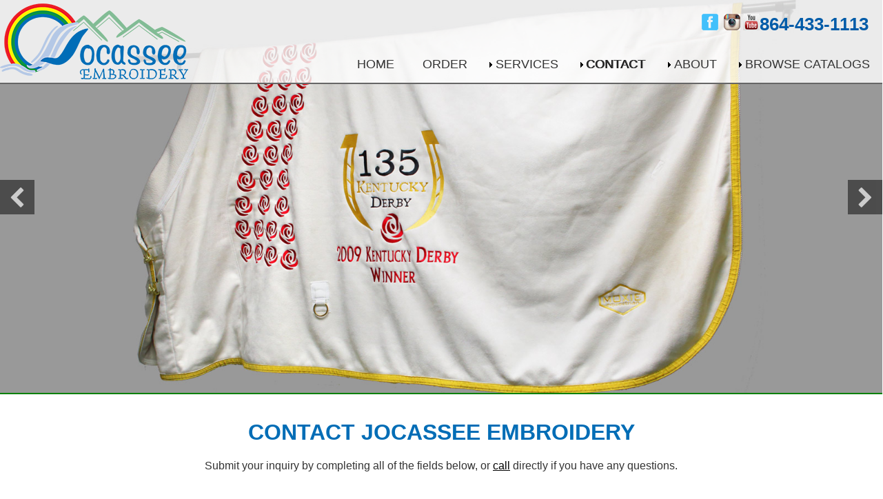

--- FILE ---
content_type: text/html; charset=UTF-8
request_url: https://jocasseeembroidery.com/contact-jocassee-embroidery.php
body_size: 4445
content:
<!DOCTYPE html PUBLIC "-//W3C//DTD XHTML 1.0 Transitional//EN" "http://www.w3.org/TR/xhtml1/DTD/xhtml1-transitional.dtd">
<html xmlns="http://www.w3.org/1999/xhtml">
<head>
<title>Contact Jocassee Embroidery Custom Corporate Apparel and Promotions</title>
<meta name="description" content="Thousands of apparel styles and accessories from which to choose. These items include all of the top name brands like OuterBanks, Hanes, Lee, Cross Creek, Augusta, and many more" />
<meta http-equiv="Content-Type" content="text/html; charset=utf-8" />
<meta name="viewport" content="width=device-width, initial-scale=1.0"/>
<link href="jd.css" rel="stylesheet" type="text/css" media="screen" />
<link rel="canonical" href="https://jocasseeembroidery.com/contact-jocassee-embroidery.php" />
<link href='https://netdna.bootstrapcdn.com/font-awesome/4.5.0/css/font-awesome.css' rel='stylesheet' type='text/css' /> 
    <link rel="stylesheet" href="css/fws2.css" media="all" /> <!-- Slider base styelsheet -->
    <script src="https://ajax.googleapis.com/ajax/libs/jquery/2.1.3/jquery.min.js"></script> <!-- fws2.js Requires at least jQuery 1.7.2 --> 
    <script src="js/jquery.mobile.custom.min.js" type="text/javascript"></script> <!-- Optional, needed for mobile devices swipe -->
    <script src="js/imagesloaded.js" type="text/javascript"></script> <!-- Optional, needed for some older browsers like IE8. If your site does not support old browsers you can safely remove this script -->
    <script src="js/fws2.js" type="text/javascript"></script> <!-- The slider javascript. Always load last -->
 <script type="text/javascript" src="js/te-photos.js"> </script>
 
<link href="p7pm3/p7PM3-13.css" rel="stylesheet" type="text/css" media="all" />
<script type="text/javascript" src="p7pm3/p7PM3scripts.js"></script>
<meta name="msvalidate.01" content="6B690276A5FF552F05D95161F5282789" />
<!-- Google tag (gtag.js) -->
<script async src="https://www.googletagmanager.com/gtag/js?id=G-DTX9TR3205"></script>
<script>
  window.dataLayer = window.dataLayer || [];
  function gtag(){dataLayer.push(arguments);}
  gtag('js', new Date());

  gtag('config', 'G-DTX9TR3205');
</script>
</head>
<body>
<div id="wrapper">
  <div id="banner">
       <div id="top-right"><a href="https://www.facebook.com/JocasseeEmbroideryLLC" target="_blank"><img src="images/facebook-lt-blue.png" alt="Like Jocassee Embroidery on Facebook" hspace="4" /></a><a href="https://www.instagram.com/jocassee_embroidery/" target="_blank"><img src="images/instagram.jpg" alt="Follow Jocassee Embroidery on Instagram" hspace="4" /></a><a href="https://www.youtube.com/channel/UCgayHaEhUlxx9kb7t7vldEQ" target="_blank"><img src="images/youtube1.jpg" width="24" height="24" alt="Jocassee Embroidery on YouTube" /></a><a href="tel:1+864-433-1113">864-433-1113</a></div>
     <a href="index.php"><img src="images/Best-Embroidery-Shop-for-Promotional-Items-Jocasse-Embroidery-South-Carolina.png" alt="Top-Rated, largest embroiderers in the southeast - Jocassee Embroidery" id="logo" /></a>
	
	
	
    <div id="p7PM3_1" class="p7PM3-13 p7PM3 p7PM3noscript horiz responsive menu-right auto-subs sub-left">
  <div id="p7PM3tb_1" class="pmm3-toolbar closed"><a href="#" title="Hide/Show Menu">=</a></div>
  <ul class="closed">
    <li><a href="index.php">HOME</a></li>
    <li><a href="how-to-order.php">ORDER</a></li>
	
    <li><a href="embroidery-services.php">SERVICES</a>
	   <ul>
	     <li><a href="corporate-embroidery.php">Corporate Services</a></li>
	     <li><a href="contract-embroidery-services.php">Contract Services</a></li>
	   <li><a href="embroidery-digitizing-services.php">Digitizing</a></li>
	   <li><a href="promotional-products-spartanburg-sc.php" title="Quick and easy promotional item online">Promotional Items</a></li>
	   </ul>
  </li>
 
  
  <li><a href="contact-jocassee-embroidery.php">CONTACT</a>
     <ul>
          <li><a href="contact-jocassee-embroidery.php">Contact Information</a></li>
		  <li><a href="jocassee-embroidery-directions.php">Find Us</a></li>
		  </ul>
		  </li>
    <li><a href="about-jocassee-embroidery.php">ABOUT</a>
	   <ul>
	    <li><a href="about-jocassee-embroidery.php">Company Info</a></li>
		<li><a href="jocassee-embroidery-references.php">Testimonials</a></li>
		<li><a href="corporate-fact-sheet-jocassee-embroidery.php" title="FAQs for Jocassee Embroidery">Fact Sheet</a></li>
		
		</ul>
	</li>
	<li><a href="#">BROWSE CATALOGS</a>
    <ul>
      
		     <li><a href="shop-catalog-1.php">Catalog 1</a></li>
		     <li><a href="shop-catalog2.php">Catalog 2</a></li> 
			 <li><a href="promotional-products-spartanburg-sc.php" title="Quick and easy promotional item online">Promotional Items</a></li>
		  </ul></li>
   </ul>  
<script type="text/javascript">P7_PM3op('p7PM3_1',1,8,-5,-5,0,1,0,1,0,1,1,1,0,900,1,0,0)</script>
</div>  </div>
  <!--end banner-->

<div class="tep"> </div>

<div id="homeProducts">
<div id="homeAboutcopy"><h1 class="notop"><br /> 
Contact Jocassee Embroidery</h1>

      Submit your inquiry by completing all of the fields below, or <a href="tel:+1864-433-1113">call</a>  directly if you have any questions.
    
<!--<form action="A34DF418C28F469B8BB19BA1419B1F07.asp" method="post" name="cu1_form" id="cu1_form"  onsubmit="return validateCU(this);" >
Your name<br />

    <input type="text" size="27" name="contact"><br />
Company name<br />

    <input type="text" size="27" name="company"><br />
<br />
Address<br />
<input type="text" size="27" name="add1"><br />
Address Line 2<br />
<input type="text" size="27" name="add2"><br />
City<br />
<input type="text" size="27" name="city"><br />
State<br />

   
	    <select name="state" size="1" >
			<option value="">[Select One]</option>
			<option value="notUS" >Outside US</option>
		  	<option value="AK" >AK</option>
		  	<option value="AL" >AL</option>
		  	<option value="AR" >AR</option>
		  	<option value="AZ" >AZ</option>
			<option value="CA" >CA</option>
			<option value="CO" >CO</option>
			<option value="CT" >CT</option>
			<option value="DC" >DC</option>
			<option value="DE" >DE</option>
			<option value="FL" >FL</option>
			<option value="GA" >GA</option>
			<option value="HI" >HI</option>
			<option value="IA" >IA</option>
			<option value="ID" >ID</option>
			<option value="IL" >IL</option>
			<option value="IN" >IN</option>
			<option value="KS" >KS</option>
			<option value="KY" >KY</option>
			<option value="LA" >LA</option>
			<option value="MA" >MA</option>
			<option value="MD" >MD</option>
			<option value="ME" >ME</option>
			<option value="MI" >MI</option>
			<option value="MN" >MN</option>
			<option value="MO" >MO</option>
			<option value="MS" >MS</option>
			<option value="MT" >MT</option>
			<option value="NC" >NC</option>
			<option value="ND" >ND</option>
			<option value="NE" >NE</option>
			<option value="NH" >NH</option>
			<option value="NJ" >NJ</option>
			<option value="NM" >NM</option>
			<option value="NV" >NV</option>
			<option value="NY" >NY</option>
			<option value="OH" >OH</option>
			<option value="OK" >OK</option>
			<option value="OR" >OR</option>
			<option value="PA" >PA</option>
				<option value="RI" >RI</option>
			<option value="SC" >SC</option>
			<option value="SD" >SD</option>
			<option value="TN" >TN</option>
			<option value="TX" >TX</option>
			<option value="UT" >UT</option>
			<option value="VA" >VA</option>
			<option value="VT" >VT</option>
			<option value="WA" >WA</option>
			<option value="WI" >WI</option>
			<option value="WV" >WV</option>
			<option value="WY" >WY</option>			
		</select>
		   
 <br />
Zip Code<br />
<input type="text" size="27" name="zip"><br />
Country<br />

    <input type="text" size="27" name="country"><br />

  Phone<br />
<input type="text" size="27" name="phone"><br />
Fax<br />
<input type="text" size="27" name="fax"><br />
Your Email Address<br />
<input type="text" size="27" name="email"><br />
I am interested in...<br />


	                      <input type="checkbox" value="Corporate Casual Wear" name="interest" id="interest1">
					 
							<LABEL FOR="interest1">Corporate Casual Wear</LABEL><br />                 
                           <input type="checkbox" value="Hats And Caps" name="interest" id="interest2">
					
							<LABEL FOR="interest2">Hats And Caps</LABEL>
                    <br />

	                      <input type="checkbox" value="Tee Shirts" name="interest" id="interest3">
					 
							<LABEL FOR="interest3">Tee Shirts</LABEL><br />

                     
	                      <input type="checkbox" value="Fleece/Sweatshirts" name="interest" id="interest4">
					  
							<LABEL FOR="interest4">Fleece/Sweatshirts</LABEL><br />

                   
 
	                      <input type="checkbox" value="Jackets/Coats" name="interest" id="interest5">
					  
							<LABEL FOR="interest5">Jackets/Coats</LABEL>
                 
		
        	<br />

	                      <input type="checkbox" value="Bags & Backpacks" name="interest" id="interest6">
					 
							<LABEL FOR="interest6">Bags & Backpacks</LABEL>
                   <br />
             
	                      <input type="checkbox" value="Towels, Robes, Aprons" name="interest" id="interest7">
					  
							<LABEL FOR="interest7">Towels, Robes, Aprons</LABEL><br />

                     
	                      <input type="checkbox" value="Promotional Products (Non-Apparel Items)" name="interest" id="interest8">
					 
							<LABEL FOR="interest8">Promotional Products (Non-Apparel Items)</LABEL>
        <br />
How did you hear about us?<br />

    	<select name="other">
    		
			    		<option>Word Of Mouth</option>
	    	
			    		<option>Call From Employee</option>
	    	
			    		<option>E-Mail Newsletter</option>
	    	
			    		<option>Search Engine</option>
	    	
			    		<option>Mailer</option>
	    	
			    		<option>Advertisement</option>
	    	
			    		<option>Other</option>
	    	
    	</select>
  <br />
If 'Other' selected enter source:<br />
<input type="text" size="27" name="otherans"><br />
Enter Your Comments<br />

    <textarea rows="4" cols="20" name="comments"></textarea><br />



		&nbsp;<input type="submit" value="Send" name="B1">
    
		<input type="reset" value="Clear" name="B1">
   
</form>-->
<script type="text/javascript" src="https://form.jotform.com/jsform/61746730048154"></script>
 </div><!--end home products-->  <br />
   <div class="ltblu">&nbsp;</div>    <div class="homebox3">
  <h2> <a href="shop-catalog-1.php"><span class="btn">EMBROIDERY PRODUCTS CATALOG 1</span><br /><img src="images/T4slide5.jpg" alt="" class="mobileG" /></a></h2></div> 
<div class="homebox3">
  <h2> <a href="shop-catalog2.php"><span class="btn">EMBROIDERY PRODUCTS CATALOG 2</span><br /><img src="images/product-catalog-for-embroidery-jocassee-spartanburg.jpg" alt=""  class="mobileG" /></a></h2></div>
  <div class="homebox3">
  <h2> <a href="promotional-products-spartanburg-sc.php"><span class="btn">PROMOTIONAL PRODUCTS CATALOG 2</span><br /><img src="images/promotional-items-product-catalog-for-embroidery-jocassee-spartanburg.jpg" alt=""  class="mobileG" /></a></h2></div>
</div><!--end home products-->  <br />

  <br clear="all" /><br />
  
<div id="home4boxes">
<!--<div id="bottom-3boxes-int">-->
<div class="homebox4"><br />
  <strong><br />
  Jocassee Embroidery</strong><br />
311 Tucapau Road<br /> 
Duncan, SC 29334<br />
<br />
 PH: 864-433-1113<br />
 FX: 864-433-1204<br />
 <a href="mailto:julie@jocasseedesigns.com">Email Us</a><br />
 <br />
 <strong>Office Hours  </strong><br /> 
  8:00AM - 5:00PM EST  M-F<br />
<br />
</div>
<div class="homebox4"><br />
<br />
<iframe src="https://www.google.com/maps/embed?pb=!1m18!1m12!1m3!1d26178.91375000275!2d-82.11693446312827!3d34.89730828038445!2m3!1f0!2f0!3f0!3m2!1i1024!2i768!4f13.1!3m3!1m2!1s0x885783bc0b0a48f3%3A0x81921e55564930f3!2s311+Tucapau+Rd%2C+Duncan%2C+SC+29334!5e0!3m2!1sen!2sus!4v1466530219488" width="80%" height="auto" frameborder="0" style="border:0"></iframe><br />
  <!-- Go to www.addthis.com/dashboard to customize your tools -->
Share Jocassee Embroidery on...<br /><script type="text/javascript" src="//s7.addthis.com/js/300/addthis_widget.js#pubid=ra-5823863d4bf6a551"></script>

<div class="addthis_inline_share_toolbox"></div>

</div>
<div class="homebox4"><p><a href="index.php">home</a><br />
        <a href="about-jocassee-embroidery.php">company info</a><br />
        <a href="jocassee-embroidery-references.php">testimonials</a><br />
        <a href="corporate-fact-sheet-jocassee-embroidery.php">corporate fact sheet</a><br />
        <a href="embroidery-services.php">services</a><br />
        <a href="corporate-embroidery.php">corporate services</a><br />
        <a href="contract-embroidery-services.php">contract services</a><br />
        <a href="contact-jocassee-embroidery.php">contact us</a><br />
        <a href="jocassee-embroidery-directions.php">find us</a><br />
        <a href="shop-catalog-1.php">catalog 1</a><br />
        <a href="shop-catalog2.php">catalog 2</a><br />
        <a href="how-to-order.php">how to order</a><br />
		<a href="promotional-products-spartanburg-sc.php">promotional items</a></p><br />
        <br /><br />
</div>
<div class="homebox4"> <br />
  <strong>Items we carry: </strong><br />
 Bags &middot;
Chef Wear &middot;
Fleece - Crewnecks &middot;
Fleece - Full/Quarter-Zip &middot;
Fleece - Hooded &middot;
Pants &middot;
Headwear &middot;
Infants/Toddlers &middot;
Other Accessories &middot;
Outerwear &middot;
Shorts &middot;
Sport Shirts &middot;
Sweaters/Cardigans &middot;
T-Shirts &middot;
Tanks/Sleeveless &middot;
Towels &middot;
Underwear/Robes/Sleep &middot;
Woven Shirts<br />
<br />
Sample brands:<br />
Adidas &middot; Jerzees &middot; Fruit of the Loom &middot; Hanes &middot; Devon and Jones &middot; Comfort Colors  &middot; Yupoong Caps, and more.</div>
<!--</div>end int--><br clear="all" /></div><!--end bottom boxes-->
<div id="footer">Copyright &copy; Jocassee Embroidery. All Rights Reserved.</div>
</div><!--end wrap-->
</body>
</html>


--- FILE ---
content_type: text/css
request_url: https://jocasseeembroidery.com/jd.css
body_size: 2844
content:
@charset "utf-8";
/* CSS Document */

/*common settings*/
body {
margin: 0px auto;
font-size: 1em;
/*font-family: 'Montserrat', sans-serif;*/
font-family: "Segoe UI", Roboto, "Helvetica Neue", "Noto Sans", "Liberation Sans", Arial, sans-serif;
text-align:center;
background-color:#fff;
color: #333;
}
a, a:link, a:visited {
color:#000;
 }
a:hover {
color: #02426E;}

p {text-align:left;
  }
div {text-align:center;
 }
h1, h2 {/*font-size: 130%;*/
	color:#016DB6;
	text-transform:uppercase;
 }
h3 {margin-top: 0px;
	color:#016DB6;
}
img {border: none;
}
.clr {
	clear:both;
}
.center {text-align:center;}
.left {text-align:left;}
.right {text-align:right;}
.nobottom {
margin-bottom:0px;
}
.notop {
margin-top:0px;
}
.all-caps {
text-transform:uppercase;
}
.smaller {
font-size: 80%;
}
.larger {
font-size: 120%;
}
/*.mobileG {
width: 90%;
} */

.lgblue {

}
.btn{
background-color: #82BC96; /* Green */
  border: none;
  color: white;
  padding: 15px 32px;
  text-align: center;
  text-decoration: none;
  display: inline-block;
  font-size: 16px;
}
/* Style the buttons that are used to open and close the accordion panel */
.accordion {
  background-color: #eee;
  color: #444;
  cursor: pointer;
  padding: 18px;
  width: 100%;
  text-align: left;
  border: none;
  outline: none;
  transition: 0.4s;
}

/* Add a background color to the button if it is clicked on (add the .active class with JS), and when you move the mouse over it (hover) */
.active, .accordion:hover {
  background-color: #ccc;
}

/* Style the accordion panel. Note: hidden by default */
.panel {
  padding: 0 18px;
  background-color: white;
  display: none;
  overflow: hidden;
}
.panel ul li{
	text-align:left;
}
/*accordion*/

/*top settings*/
#banner {
width:100%;
height:auto; 
margin-top:0px;
min-height: 120px;
z-index:10000000;
position:fixed;
background-color: rgba(255,255,255,.8);
clear:both;
border-bottom:2px solid #666;
}
#logo {
     float:left; 
     height:auto;
	 width:auto;
	
	} 
#top-right {
font-weight:bold;
color: #005BA8;
font-size: 160%;
float:right;
margin-right:20px;
padding-top: 20px;
}
#top-right a {
text-decoration:none;
color: #005BA8;}

/*home products section*/
#homeProducts {
background-color: #fff;
width: 100%;
margin:auto;
text-align:center;
}
.callout {
	border: 2px solid #B5C8E6;
	background-color: #B5C8E6;
	
	font-size: 110%;
	border-radius: 10px;
	padding: 10px;
}
.callout2 {
margin:auto;
text-align:center;
max-width:1200px;
padding:20px;
}
.callout2 h2 {
	text-transform: none;
}
#home2boxes {
margin:auto;
text-align:center;
max-width:100%;
min-height: 600px;
}

.homebox2 {
float:left;
width: 48%;
/*max-width: 300px;*/
padding-left: 4px;
padding-right: 4px;
text-align:center;
}
.homebox2 p,
.homebox2 h2{
	padding-left: 15px;

	font-size: 120%;
}
.homebox2 img {
padding-left: 10px;
padding-right: 10px;
width: 100%;
height: auto;
}
.homebox2 h3 {
font-weight: normal;
color: #fff;

margin-top: 0px;
line-height: 2em;
text-align:center;
font-size: 90%;
}
.homebox2 a, .homebox2 a:link, .homebox2 a:visited {
color: #fff;
text-decoration:none;
}
.homebox2 a:hover {
text-decoration:underline;
}
.homebox5 {
float:left;
width: 19%;
padding-left: 4px;
padding-right: 4px;
text-align:center;
}
.homebox5 a, .homebox5 a:link, .homebox5 a:visited {
color: #333;
text-decoration:none;
}
#home22boxes {
margin:auto;
text-align:center;
max-width:1200px;
min-height: 400px;
}

.homebox22 {
float:left;
width: 48%;
/*max-width: 300px;*/
padding-left: 4px;
padding-right: 4px;
text-align:center;
}

.homebox22 img {
padding-left: 4px;
padding-right: 4px;
}
.homebox22 h3 {
font-weight: normal;
color: #005BA8;

margin-top: 0px;
line-height: 2em;
text-align:center;

}
.homebox22 p {
color: #333;

padding-right: 20px;
padding-left:20px;

}
.homebox22 a, .homebox22 a:link, .homebox22 a:visited {
color: #666;
text-decoration:none;
}
.homebox22 a:hover {
text-decoration:underline;
}
#home3boxes {
margin:auto;
text-align:center;
max-width:100%;
min-height: 424px;
background-color: #dfdfdf;
}

.homebox3 {
float:left;
width: 32%;
padding-left: 4px;
padding-right: 4px;
text-align:center;
color:#ffffff;
font-size: 90%;
}
#home4boxes {
margin:auto;
text-align:center;
max-width:100%;
min-height: 200px;
background-color: #333;}

.homebox4 {
float:left;
width: 23.8%;
/*max-width: 300px;*/
padding-left: 4px;
padding-right: 4px;
text-align:center;
color:#ffffff;
font-size: 90%;
}
.homebox4 p{
padding-left: 100px;
}
.homebox4 img {
padding-left: 4px;
padding-right: 4px;
}
.homebox4 h3 {
font-weight: normal;
color: #fff;

margin-top: 0px;
line-height: 2em;
text-align:center;
font-size: 90%;
}
.homebox4 a, .homebox4 a:link, .homebox4 a:visited {
color: #fff;
text-decoration:none;
}
.homebox4 a:hover {
text-decoration:underline;
}
/*about section*/
#homeAbout {
background-color: #f28d1e;
width:100%;
min-height: 240px;}

#homeAboutcopy {

width:70%;
color:#333;
text-align:center;
margin:auto;
}
.content {
width: 80%;
text-align:center;
margin:auto;
}
/*responsive iframe*/

.iframe-back {
background-color:#f1f1f2;
width: 100%;
margin:auto;
text-align:center;}

.storeiframe{
display:block;
    width:90%;   
    min-height:650px; 
    border:none;
    margin:0px auto;
	padding-top:150px;}

.storeiframe2{
    display:block;
    width:90%;   
    min-height:1300px; 
    border:none;
    margin:0px auto;
	padding-top:150px;}
#bottom-3boxes {
background-color: #333;
width: 100%;
margin:auto;
text-align:center;
color: #fff;
min-height: 180px;
}
#bottom-3boxes-int{
width: 80%;
margin:auto;
text-align:center;
}


.box3 {
float:left;
width: 33.3%;
font-size: 90%;

}
.box3 p {
margin-left: 20%;
margin-bottom:0px;
}
.box3 h3 {

color: #333;
}
.box3 a, .box3 a:link, .box3 a:visited {
color: #fff;
}

.marketsG {
float:left;
width: 50%;
text-align:right;
}
#marketGraphic {
float:right;
width:auto;
}
/*blog feed*/
#blogArea {
background-color:#dcdddf;
min-height: 426px;
width:100%;}
#blogAreaContent {
width:85%;
margin:auto;
text-align:center;}

.blogCopybox {
float:left;
width: 24%;
min-width: 24%;

padding-top: 15px;
}
.blogCopybox50 {
float:left;
width: 50%;
min-width: 50%;
padding-top: 15px;
}
.blogCopyrt {
float:left;
padding-left: 20px;
width: 48%;
font-size: 80%;
}
/*footer section*/
#footer-wrap {

width: 100%;
min-height: 330px;
}
#footer {
width: 100%;
text-align:center;
height: auto;
margin:auto;
color: #333;
background-color: #fff;
font-size: 80%;
}
#footerNav {
text-align:left;
}
#footerNav a, #footerNav a:link, #footerNav a:visited {
text-decoration:none;
padding-right:10px;
color: #333;
font-weight:bold;}
#footerNav a:hover {

}
#footer a, #footer a:link, #footer a:visited
{
color: #333;
}
.footer5 {
float:left;
width:20%;
}

#footer-bottom a, #footer-bottom a:link, #footer-bottom a:visited {
text-decoration:none;
padding:10px;
color: #fff;
font-weight:bold;
font-size: 90%;}
#content {
background-color: #fff;
width:95%;
text-align:center;
margin:auto;
padding-top:150px;
}
#content  h1 {
text-align:left;
font-size:200%;
color: #777777;
font-weight: 500;
}
/*productpages*/
#productsCopy {
background-color: #fff;
width:95%;
min-height: 370px;
text-align:center;
margin:auto;
}
#productsCopyInt {
/*margin-left: 5%;*/
width: 55%;
float: left;
}
#productsCopy h1, #productsCopy h2 {
text-align:left;
font-size:200%;
color: #777777;
font-weight: 500;
}
#productsCopy p {
/*margin-right: 360px;*/
/*margin-right: 600px;*/
}

#bottomGrey {
background-color: #949599;
width:100%;
min-height: 240px;

clear:both;}

#bottomGreycopy {

width:80%;
color:#333333;
text-align:center;
margin:auto;
font-size: 80%;
}
.productsGreyboxL {

float:left;
text-align:left;
width: 20%;
min-height: 240px;

}
.productsGreyboxL p{
line-height:1.3em;
padding-top:0px;
margin-top:0px;
margin-bottom:0px;
font-weight:400;
font-size: 160%;
}
.productsGreybox {
float:left;
text-align:center;
width: 45%;
min-height: 240px;
}
.productsGreyboxR {
float:left;
text-align:center;
width: 30%;
}
.productsGreyboxR a {
color: #fff;
font-size: 130%;
text-decoration: none;}
/*slideshow*/
#slideshow {
    position:relative;
    height:335px;
	background-color: #fff;
	width: 400px;
}

#slideshow div {
    position:absolute;
    top:0;
    left:0;
    z-index:8;
    opacity:0.0;
    height: 335px;
	width: 400px;
    background-color: #fff;
	font-size: 130%;
}

#slideshow div.active {
    z-index:10;
    opacity:1.0;
}

#slideshow div.last-active {
    z-index:9;
}

#slideshow div img {
    height: 289px;
	width: 400px;
    display: block;
    border: 0;
    margin-bottom: 0px;
	margin-top:0px;

}
/*.slideshow-img
{	box-shadow: 0px 5px 5px #888;
}*/
/*end slideshow*/
#check { font-size: 10px; width: 20px; display: none; visibility: hidden; z-index: 0; }
#bline #banner{
border-bottom: 4px solid black;

}
#bline #content img {
margin: 10px;
/*width:288px;height:190px;*/
border: solid 1px #555;
background-color: #eed;
box-shadow: 0 0 10px rgba(0,0,0,0.6);
-moz-box-shadow: 0 0 10px rgba(0,0,0,0.6);
-webkit-box-shadow: 0 0 10px rgba(0,0,0,0.6);
-o-box-shadow: 0 0 10px rgba(0,0,0,0.6);
 }
.box50 {
float:left;width:48%;
}
.box33 {
float:left;
width: 32%;
}
.gray {
color:#333;
}
.blu {
	background-color: #016DB7;
	color:#fff;
}
.blu p,
.blu h2{
	color: #fff;
}
.ltblu{
	background-color: #B4C8E6;
}
.ltblu p,
.ltblu h2 {
	
}
/*mobile*/

/*all inclusive*/
@media handheld, only screen  
 and (max-device-width: 1024px) 
 
{
#wrapper {
   max-width: 99.9%;
   margin:auto;
   text-align:center;
  }
#top-right {
float:none;
margin:auto;
padding-top: 5px;
}
#banner {
  position:relative;
  background-color:#fff;
  }
#logo {
      width:50%; 
     height:auto;
	 float:none;
	} 
#homeProducts {
  margin:0;}	
#home4boxes {
 width:100%;
  }
.homebox4 {
      float:none;
      text-align:center;
	  margin:auto;
      width: 100%;
	  clear: both;
    } 
.homebox4 p{
padding-left: 0px;
text-align:center;
}
.homebox4 img {
	text-align:center;
	width: 90vw;
	height:auto;
	}
#bottom-3boxes {
    float:none;
    width:100%;
    text-align:center;
    margin:auto;
   }
.box3 {
   float:none;
   width: 100%;
   font-size: 90%;
   margin:auto;
   text-align:center;
    clear:both;
	}
 .box3 p {
   text-align:center;
   margin:auto;
   }
.homebox5 {
   float:none;
   width: 100%;
   font-size: 90%;
   margin:auto;
	}
 .mobileG {
     float:none;
     width:100%;
     height:auto;
  }

.homebox2, .homebox22 {
float:none;
width: 99%;
}
.homebox2 img {
padding-left: 0px;
padding-right: 0px;
}

.callout2 {
max-width:95%;
padding:2px;
}
.callout2 h2 {
		
	}
.homebox3 {
float:none;
width: 100%;
padding: 0px;
text-align:center;
}
}

--- FILE ---
content_type: text/css
request_url: https://jocasseeembroidery.com/css/fws2.css
body_size: 1351
content:
/*------------------------------------------------------------------------

    Name: Full Width Slider 2.0
    Design and Develpment: Eightyclouds
    Author URI: http://www.eightyclouds.com
    Version: 1.0

--------------------------------------------------------------------------

   01. CSS Reset
   02. Slider Styles
   03. Media Query
   04. Custom
   
*/

/* ------------------------------- 1. Resets -------------------------------------- */

body .fws2 * {
    margin:0;
    padding:0;
    line-height: 1;
}

/* ------------------------------- 2. Slider Styles ------------------------------- */

.fws2 {
    position: relative;
    background:#000;
    width:100%;
    overflow: hidden;
}

.fws2 .slider_container {
}

.fws2 .slide {
    display: none;
    position: absolute;
    top:0;
    left:0;
    z-index: 0;
    width:100%;
}

.fws2 .slide img {
    width:100%;
    height: auto;
    float:left;
	border-bottom: 2px solid green;
}

.fws2 .slidePrev {
    background:#000;
    width:50px;
    height:50px;
    position: absolute;
    top:50%;
    left:-50px;
    opacity:0.5;
    z-index: 10;
}

.fws2 .slidePrev i {
    width:50px;
    height:50px;
    float:left;
    background-position: 50% 50%;
    background-repeat: no-repeat;
    cursor: pointer;
    font-size: 32px;
    color:#FFF;
    line-height: 1.7;
    text-align: center;
}

.fws2 .slideNext {
    background:#000;
    width:50px;
    height:50px;
    position: absolute;
    top:50%;
    right:-50px;
    opacity:0.5;
    z-index: 10;
}

.fws2 .slideNext i {
    width:50px;
    height:50px;
    float:left;
    background-position: 50% 50%;
    background-repeat: no-repeat;
    cursor: pointer;
    font-size: 32px;
    color:#FFF;
    line-height: 1.7;
    text-align: center;
}

.fws2 .timers {
    height:4px;
    position: absolute;
    bottom:15px;
    right:0;
    z-index: 3;
}

.fws2 .timer {
    height:4px;
    width:40px;
    background-color: #000;
    float:left;
    margin-right: 10px;
}

.fws2 .progress {
    height:4px;
    width:0%;
    background-color: #FC3;
    float:left;
}

.fws2 .bullets {
    position: absolute;
    bottom:-50px;
    z-index: 3;
    width:100%;
    text-align: center;
}

.fws2 .bullet {
    display: inline-table;
    cursor: pointer;
    padding:0 2px;
}

.fws2 .bullet i {
    color:#000;
    font-size: 15px;
    line-height: 1;
    -webkit-transition: color .25s ease-out;
    transition: color .25s ease-out;
}

.fws2 .bullet.active i, .fws2 .bullet:hover i {
    color:#FFCC33;
}


.fws2 .slide_content {
    top:0;
    left:0;
    position: absolute;
    width:100%;
    height:100%;
}

.fws2 .slide_content_wrap { /* Slider Text Content Container Style */
    max-width:1280px;
    position: absolute;
    left:0;
    top:0;
    display: none !important;
}

.fws2 .title {  /* Slider Title Style */
    opacity: 0;
    color:#fff;     
    font-size:36px;
    /*background:#000;*/
	background-color:transparent;
    padding:10px;
    float:left;
    font-family: Arial, Helvetica, sans-serif;
    font-style: normal;
    font-weight: 100;
	
}

.fws2 .title a {
    color: inherit;
    text-decoration: none;
}

.fws2 .description { /* Slider Description Style */
    display: none;
    opacity: 0;
    color:#FC3;
    font-size:18px;
    /*background:#000;*/
	background-color:transparent;
    padding:10px;
    clear:both;
    float:left;
    margin-top:2px;
    line-height:24px;
    font-family: Arial, Helvetica, sans-serif;
    font-style: normal;
    font-weight: 400;
}

.fws2 .readmore { /* Slider Read More button Style */
    opacity: 0;
    clear:both;
    float:left;
    text-transform:uppercase;
    font-size:10px;
    color:#919191;
    /*background:#000;*/
	background-color:transparent;
    padding:10px;
    text-decoration: none;
    margin-top:2px;
    font-family: Arial, Helvetica, sans-serif;
    font-style: normal;
    font-weight: 400;
    -webkit-transition: color .25s ease-out;
    transition: color .25s ease-out;
}

.fws2 .readmore a {
    color: inherit;
    text-decoration: none;
}

.fws2 .readmore:hover {
    color:#fff;
}

.fws2 .readmore:hover a {
    color: inherit;
    text-decoration: none;
}

.footer {
    width:100%;
    float:left;
    text-align:center;
}

.footer p {
    font-family: Arial, Helvetica, sans-serif;
    font-style: normal;
    font-weight: 400;
    font-size:12px;
    color:#585858;
    margin-top:20px;
}
 .fws2 .timers { display:none; }
    .fws2 .bullets { display:none; }
    .fws2 .slide_content {cursor: pointer;}

/* ------------------------------- 3. Media Query ------------------------------- */



@media only screen and (min-width:1150px) and (max-width: 1450px) {

    .fws2 .slide_content_wrap { 
        margin-left:75px; 
        margin-top:15%; 
        max-width:1000px;

    }
    .fws2 .title { font-size:26px; }
    .fws2 .description {display:none; font-size:14px;}
}


@media only screen and (min-width:760px) and (max-width: 1149px) {
    .fws2 .slide_content_wrap { 
        margin-left:75px; 
        margin-top:15%; 
        max-width:640px;

    }
    .fws2 .title { font-size:26px; }
    .fws2 .description { display:none; font-size:14px;}
}

@media only screen and (max-width:759px) {


    .fws2 .slide_content_wrap {
        top:0 !important;
        left:0 !important;
        margin:0 !important;
        width:100%;
        height:100%;
    }

    .fws2 .slide_content_wrap .title, 
    .fws2 .slide_content_wrap .description, 
    .fws2 .slide_content_wrap .readmore  { 
        display:none !important; 
    }
    .fws2 .slide_content_wrap .readmore  {
        opacity:0 !important;
        background: none !important;
        font-size: 0 !important;
        width:100%;
        height: 100%;
        margin:0 !important;
        padding:0 !important;
        float:left;
    }


    .fws2 .timers { display:none; }
    .fws2 .bullets { display:none; }
    .fws2 .slide_content {cursor: pointer;}

}


/* ------------------------------- 4. Custom -------------------------------------- */

--- FILE ---
content_type: text/css
request_url: https://jocasseeembroidery.com/p7pm3/p7PM3-13.css
body_size: 2438
content:
/* 
  -----------------------------------
  Pop Menu Magic 3
  by Project Seven Development
  www.projectseven.com
  Style Theme: 13 - Affinity Metroplex
  -----------------------------------
*/


.p7PM3-13 {
	-webkit-transform-style: preserve-3d;
	font-family: "Segoe UI", "Gill Sans", Optima, sans-serif;
	font-size: 1.1em;
	line-height: 1;
	/*margin: 0px auto;*/
	margin: 70px auto 0px auto;
}
.p7PM3-13.open_up {
	border-top: 1px solid #000;
	border-bottom: none;
}

.p7PM3-13.horiz {
	padding: 0px 0px;
}

.pmm3-toolbar {
	display: none;
}

.p7PM3-13 a img {
	border: none;
	vertical-align: bottom;
}

.p7PM3-13.menu-centered {
	text-align: center;
}
.p7PM3-13.menu-right {
	text-align: right;
}

.p7PM3-13:after {
	content: "\0020";
	clear: both;
	font-size: 0px;
	line-height: 0;
	display: inline;
	height: 0px;
}

.p7PM3-13 ul {
	margin: 0px;
	padding: 0px;
	display: inline-block;
	vertical-align: bottom;
}
.p7PM3-13 ul li {
	list-style-type: none;
	float: left;
	position: relative;
	margin-right: 5px;
	padding: 5px 0px;
}
.p7PM3-13 ul li.pm3last {
	margin-right: 0px;
}

.p7PM3-13 ul li a {
	color: #333;
	padding: 10px 18px;
	text-decoration: none;
	display: block;
	background-repeat: no-repeat !important;
	background-position: left center !important;
}
.p7PM3-13.horiz .root_1 a.pm3first {

}
.p7PM3-13.rounded ul li a {
	border-radius: 5px;
}
.p7PM3-13.rounded ul ul li a {
	border-radius: 0px;
}
.p7PM3-13 a.trig_closed {
	background-image: url(img/pmm3-right-dark.gif);
}
.p7PM3-13.vert a.trig_closed,
.p7PM3-13.vert a.trig_open {
	background-image: url(img/pmm3-right-medium.gif);
}
.p7PM3-13 ul ul a.trig_closed {
	background-image: url(img/pmm3-right-medium.gif);
}

.p7PM3-13 a.trig_open,
.p7PM3-13 ul li a.pm3-link:hover,
.p7PM3-13 ul li a:hover {
	background-image: url(img/pmm3-down-dark.gif);
	outline: none;
	color: #000000;
}
.p7PM3-13 ul ul a.trig_open,
.p7PM3-13 ul ul li a.pm3-link:hover,
.p7PM3-13 ul ul li a:hover {
	box-shadow: none;
}
.p7PM3-13 ul ul a.trig_open,
.p7PM3-13 ul ul a.trig_open:hover
.p7PM3-13 ul ul a.trig_closed,
.p7PM3-13 ul ul a.trig_closed:hover {
	background-image: url(img/pmm3-down-medium.gif);
}


.p7PM3-13 ul ul li a:hover, .p7PM3-13 ul ul li a.trig_open {
	background-color: #666;
	color: #CCC;
}

.p7PM3-13 ul li a.pm3-link, .p7PM3-13 ul li a.pm3-link:hover {
	background-image: none;
}

.p7PM3-13 ul ul {
	background: linear-gradient(180deg, rgba(60,60,60,1), rgba(0,0,0,1));
	background-color: #222;
	display: block;
	text-align: left;
	width: 200px;
}
.p7PM3-13.transparent ul ul {
	background: linear-gradient(180deg, rgba(40,40,40,.95), rgba(0,0,0,.95));
}

.p7PM3-13.shadows ul ul {
	box-shadow: 10px 10px 30px rgba(0,0,0,.5);
}
.p7PM3-13 ul ul div {
	z-index: 10;
}
.p7PM3-13.auto-subs ul ul {
	width: auto;
}
.p7PM3-13.auto-subs ul ul li a {
	white-space: nowrap;
}
.p7PM3-13 ul ul li {
	position: relative;
	float: none;
	margin: 0px;
	padding: 0px;
}
.p7PM3-13 ul ul li a {
	border: none !important;
	border-radius: 0px;
	box-shadow: none;
	background-color: transparent;
	color: #CCC;
	font-size: .9em;
}
.p7PM3-13 ul ul li a.pm3-link:hover {
	background-color: #555;
	color: #EEE;
	box-shadow: none !important;
}

.p7PM3-13 ul ul li:last-child a {}

/*ROUNDED CORNERS OPTION - Sub-Center Bias*/
.p7PM3-13.rounded ul ul {
	border-radius: 0px 0px 5px 5px;
}
.p7PM3-13.vert.rounded ul ul,
.p7PM3-13.rounded ul ul ul {
	border-radius: 5px;
}

.p7PM3-13.rounded ul a.root_trig,
.p7PM3-13.rounded ul a.root_link,
.p7PM3-13.vert.rounded ul a.root_trig,
.p7PM3-13.vert.rounded ul a.root_link {
	border-radius: 5px;
}

.p7PM3-13.rounded ul ul ul a.pm3first,
.p7PM3-13.vert.rounded ul ul a.pm3first,
.p7PM3-13.rounded ul ul ul .pm3first.pmm3-title-bar,
.p7PM3-13.vert.rounded ul ul .pm3first.pmm3-title-bar {
	border-radius: 5px 5px 0px 0px;
}
.p7PM3-13.rounded ul ul a.pm3last,
.p7PM3-13.rounded ul ul .pm3last.pmm3-title-bar {
	border-radius: 0px 0px 5px 5px;
}
.p7PM3-13.rounded ul ul a.pm3first.pm3last {
	border-radius: 5px;
}

.p7PM3-13.rounded ul a.root_trig.trig_up {
	border-radius: 5px 5px 5px 5px;
}
.p7PM3-13.rounded li.trig_up div {
	padding-bottom: 10px;
}
.p7PM3-13.rounded .trig_up a.pm3first {
	border-radius: 5px 5px 5px 5px !important;
}
.p7PM3-13.rounded ul li.trig_up ul {
	border-radius: 5px 5px 5px 5px;
}
.p7PM3-13.rounded .trig_up .pm3first.pmm3-title-bar {
	border-radius: 5px 5px 0px 0px !important;
}
.p7PM3-13.rounded .trig_up .pm3last.pmm3-title-bar {
	border-radius: 0px 0px 5px 5px !important;
}

/*DISPLAY AS TITLE ONLY*/
.p7PM3-13 .pmm3-title-bar {
	padding: 12px 18px;
	color: #DDD;
	background-color: #666;
}
.p7PM3-13.auto-subs ul ul .pmm3-title-bar {
	white-space: nowrap;
}

/*IMAGE LINKS*/
.p7PM3-13 .p7PM3_img {
	border: none;
	padding: 0px;
	text-align: center;
	background: none !important;
}
.p7PM3-13 .p7PM3_img img {
	border: none;
	width: auto !important;
	height: auto !important;
	max-width: 100%;
	vertical-align: bottom;
}
/*VERTICAL MODE */
.p7PM3-13.vert {
	padding: 8px;
	border-color: #222;
	background-color: #222;
}
.p7PM3-13.vert.shadows {
	box-shadow: 0px 0px 30px rgba(0,0,0,.5);
}
.p7PM3-13.vert.rounded {
	border-radius: 7px;
}
.p7PM3-13.vert ul {
	display: block;
}
.p7PM3-13.vert ul li {
	float: none;
	padding: 0px;
	position: relative;
	margin: 0px 0px 3px 0px;
}
.p7PM3-13.vert ul li.pm3last {
	margin: 0px 0px 0px 0px;
}
.p7PM3-13.vert ul li a {
	border: 1px solid;
	border-color: transparent;
	padding: 8px 18px;
	color: #DDD;
}
.p7PM3-13.vert ul li a:hover,
.p7PM3-13.vert ul li a.trig_open {
	border-color: rgba(255,255,255,.35);
	color: #FFF;
}
.p7PM3-13.vert ul ul li a,
.p7PM3-13.vert.shadows ul ul li a {
	border-color: rgba(0,0,0,.3);
	box-shadow: none;
	color: #DDD;
}
.p7PM3-13.vert ul ul li {
	padding: 0px;
	margin: 0px;
}
/*CURRENT MARK */
.p7PM3-13 ul li a.current_mark {
	text-shadow: -1px 0px 0px #000;
}
.p7PM3-13 ul ul li a.current_mark {
	color: #FFF;
	font-weight: bold;
	text-shadow: none;
}
.p7PM3-13.vert ul li a.current_mark {
	font-weight: bold;
	text-shadow: none;
}

/*
NO-SCRIPT RULES
The following rules enable your menu to work even when javascript is disabled in the browser
*/
.p7PM3-13.p7PM3noscript {
	position: relative;
}

.p7PM3-13.p7PM3noscript ul ul {
	position: absolute;
	display: none;
	top: 100%;
}
.p7PM3-13.p7PM3noscript ul ul ul {
	display: none;
	top: 0px;
	left: 100%;
}
.p7PM3-13.vert.p7PM3noscript ul ul {
	top: 0px;
	left: 100%;
}
.p7PM3-13.p7PM3noscript li:hover ul {
	display: block;
}
.p7PM3-13.p7PM3noscript li:hover ul ul, .p7PM3-13.p7PM3noscript li:hover ul ul ul, .p7PM3-13.p7PM3noscript li:hover ul ul ul ul, .p7PM3-13.p7PM3noscript li:hover ul ul ul ul ul, .p7PM3-13.p7PM3noscript li:hover ul ul ul ul ul ul {
	display: none;
}
.p7PM3-13.p7PM3noscript li li:hover ul, .p7PM3-13.p7PM3noscript li li li:hover ul, .p7PM3-13.p7PM3noscript li li li li:hover ul, .p7PM3-13.p7PM3noscript li li li li li:hover ul, .p7PM3-13.p7PM3noscript li li li li li li:hover ul {
	display: block;
}

/*BREADCRUMBS*/
.p7PM3-13_crumbs.centered {
	text-align: center;
}
.p7PM3-13_crumbs.right {
	text-align: right;
}
.p7PM3-13_crumbs ul {
	margin: 0px;
	padding: 0px;
	overflow: hidden;
	font-size: 1em;
	display: inline-block;
}
.p7PM3-13_crumbs li {
	list-style-type: none;
	display: block;
	float: left;
	margin-right: .25em;
}
.p7PM3-13_crumbs a {
	text-decoration: none;
	color: #000;
}
.p7PM3-13_crumbs a:hover {
	text-decoration: underline;
}
.p7PM3-13_crumbs li:last-child {
	margin-right: 0px;
	font-weight: bold;
}
.p7PM3-13_crumbs.thick-arrow li:after {
    content: "\0020 \0020 \27A7";
}
.p7PM3-13_crumbs.thin-arrow li:after {
    content: "\0020 \0020 \279F";
}
.p7PM3-13_crumbs.open-arrow li:after {
    content: "\0020 \0020 \21E8";
}
.p7PM3-13_crumbs.triangle-dots li:after {
    content: "\0020 \0020 \2234";
}
.p7PM3-13_crumbs.double-colon li:after {
   content: "\0020 \0020 \2237";
}
.p7PM3-13_crumbs.pipe li:after {
   content: "\0020 \0020 |";
}
.p7PM3-13_crumbs.dash li:after {
   content: "\0020 \0020 -";
}
.p7PM3-13_crumbs li:last-child:after {
	content: "\0020";
}

/*END BREADCRUMB RULES*/

 @media only screen and (min-width: 0px) and (max-width: 700px) {

.p7PM3-13.responsive {
	text-align: left !important;
	padding: 0px !important;
	border: none !important;
	margin: 0px !important;
}
.menutop-wrapper {
	padding: 0px !important;
}
.p7PM3-13.responsive:after {
	display: none;
}
.p7PM3-13.responsive:after {
	display: none;
}
.p7PM3-13.responsive .pmm3-toolbar {
	display: block;
	/*background-color: #222;*/
	background-color: rgba(34,34,34,.15);
	padding: 10px;
	text-align: right;
}
.p7PM3-13.responsive .pmm3-toolbar a {
	font-size: 2em;
	font-weight: bold;
	color: #999;
	text-decoration: none;
}
.p7PM3-13.responsive .pmm3-toolbar a:hover {
	color: #FFF;
}
.p7PM3-13.responsive .toggle-text.closed a:before {
	content: "Show Menu \0020";
	font-size: .5em;
}
.p7PM3-13.responsive .toggle-text.opened a:before {
	content: "Hide Menu \0020";
	font-size: .5em;
}
.p7PM3-13.responsive .pmm3-toolbar {
	display: block;
	/*background-color: #222;*/
	 background-color: rgba(34,34,34,.15);
	padding: 10px;
	cursor: pointer;
}
.p7PM3-13.responsive {
	text-align: left !important;
	padding: 0px !important;
	border: none !important;
}
.p7PM3-13.responsive.vert ul {
	margin-top: 0px;
}
.p7PM3-13.responsive ul {
	display: block;
	padding: 0px;
}
.p7PM3-13.responsive ul li {
	float: none;
	margin: 0px !important;
	padding: 0px;
}

.p7PM3-13.responsive ul li a {
	border: none !important;
}

.p7PM3-13.responsive a:hover {
	/*background-color: #222;*/
	 background-color: rgba(34,34,34,.15);
	color: #DDD;
}
.p7PM3-13.responsive ul ul {
	position: static !important;
	width: auto;
	padding: 0px;
}
.p7PM3-13.responsive ul ul li {
	padding: 0px;
}
.p7PM3-13.responsive .pmm3-title-bar {
	padding: 12px 18px;
}
.p7PM3-13.responsive ul ul a,
.p7PM3-13.responsive ul ul .pmm3-title-bar {
	padding-left: 24px;
}
.p7PM3-13.responsive ul ul ul a,
.p7PM3-13.responsive ul ul ul .pmm3-title-bar {
	padding-left: 32px;
}
.p7PM3-13.responsive ul.closed {
	display: none;
}
.p7PM3-13.responsive ul.opened {
	display: block;
}
.p7PM3-13.responsive.rounded,
.p7PM3-13.responsive.rounded * {
	border-radius: 0px !important;
}
.p7PM3-13.responsive.shadows * {
	box-shadow: none !important;
}
.p7PM3-13_crumbs {
	display: none;
}
.p7PM3-13_crumbs.show-mobile {
	display: block;
}

.p7PM3.responsive.select .pmm3-select-wrapper {
	display: block;
	padding: 10px;
}
.p7PM3.responsive.select select {
	width: 100%;
	font-size: 1em;
	padding: 4px;
}
.p7PM3.responsive.select .pmm3-toolbar {
	display: none;
}
.p7PM3.responsive.select ul {
	display: none;
}

/*Workaround for very old Android devices*/
.p7PM3-13 div {
	left: 0px !important;
	top: 0px !important;
}
/*End old Android workaround*/
}


--- FILE ---
content_type: application/javascript
request_url: https://jocasseeembroidery.com/js/te-photos.js
body_size: 886
content:
$(document).ready(function() {
            
            // Create new slider instance
            var my_slider = $('.tep').fws2();
            
            //  Set slider settings (optional)
            my_slider.settings({
                cs              : 0,                                     // Current slide; 0 - first, 1 - second etc...
                duration        : 750,                                   // Slide duration; milliseconds
                hoverpause      : 1,                                     // Pause on hover; 1 - Yes, 0 - No
                pause           : 6000,                                  // Pause before go to next slide; milliseconds
                arrows          : 1,                                     // Display arrows; 1 - Yes, 0 - No
                bullets         : 0,                                     // Display bullets; 1 - Yes, 0 - No
                expandDuration  : 0,                                   // Initial height animation duration, milliseconds
                linktext        : 'Read More',                           // Button Text (Global setting)
                
                                                                         // Advanced options
                titleHTML       : '<h4>%title%</h4>',                    // Custom HTML for the Title
                descriptionHTML : '<p>%desc%</p>',                       // Custom HTML for the Description
                linkHTML        : '<a href="%link%">%linktext%</a>',     // Custom HTML for the link button
                
                beforeInit      : function() {},                         // Function to run before slider init 
                afterInit       : function() {},                         // Function to run after slider init 
                slideStart      : function(slide) {},                    // Function to run on slide start, returns the slide object
                slideEnd        : function(slide) {}                     // Function to run on slide end, returns the slide object
            });
            
           // Add another slide
            my_slider.addSlide({
                image       : 'images/home-pics/JocasseeDesigns_179.jpg',   // Image src
                title       : 'Jocassee Designs',           // Title
                alt         : 'Jocassee Designs',       // Image alt title
                description : 'Description',       // Slide Description
                linktext    : 'Buy Now!',          // Button Text (Optional, will use the global settings otherwise )
                link        : 'http://website'     // Read More URL link
            }); 
			// Add slide
            my_slider.addSlide({
                image       : 'images/home-pics/JocasseeDesigns_032.jpg',   // Image src
                alt         : 'Jocassee Designs',         // Image alt title
                title       : 'Jocassee Designs ',           // Title
                description : 'Description',        //Slide Description
                linktext    : '',                  // Button Text (Optional, will use the global settings otherwise )
                link        : 'http://website'      // Read More URL link
            });                    
            
           
			 // Add another slide
            my_slider.addSlide({
                image       : 'images/home-pics/JocasseeDesigns_163.jpg',   // Image src
                title       : 'Jocassee Designs',           // Title
                alt         : 'Jocassee Designs',       // Image alt title
                description : 'Description',       // Slide Description
                linktext    : 'Buy Now!',          // Button Text (Optional, will use the global settings otherwise )
                link        : 'http://website'     // Read More URL link
            });
			 // Add another slide
            my_slider.addSlide({
                image       : 'images/home-pics/JocasseeDesigns_098.jpg',   // Image src
                title       : 'Jocassee Designs',           // Title
                alt         : 'Jocassee Designs',       // Image alt title
                description : 'Description',       // Slide Description
                linktext    : 'Buy Now!',          // Button Text (Optional, will use the global settings otherwise )
                link        : 'http://website'     // Read More URL link
            });
			 // Add another slide
            my_slider.addSlide({
                image       : 'images/home-pics/JocasseeDesigns_169.jpg',   // Image src
                title       : 'Jocassee Designs',           // Title
                alt         : 'Jocassee Designs',       // Image alt title
                description : 'Description',       // Slide Description
                linktext    : 'Buy Now!',          // Button Text (Optional, will use the global settings otherwise )
                link        : 'http://website'     // Read More URL link
            });
			
			
            // Start the slider
            my_slider.start();
            
        });


--- FILE ---
content_type: application/javascript
request_url: https://jocasseeembroidery.com/js/fws2.js
body_size: 3456
content:
(function ($) {

    "use strict";
    
    // from jQuery Easing v1.3 - http://gsgd.co.uk/sandbox/jquery/easing/
    $.extend($.easing,
    {
        FWS2easeOutCubic: function (x, t, b, c, d) {
            return c * ((t = t / d - 1) * t * t + 1) + b;
        },
        FWS2easeInOutExpo: function (x, t, b, c, d) {
            if (t == 0)
                return b;
            if (t == d)
                return b + c;
            if ((t /= d / 2) < 1)
                return c / 2 * Math.pow(2, 10 * (t - 1)) + b;
            return c / 2 * (-Math.pow(2, -10 * --t) + 2) + b;
        }
    });

    $.fn.fws2 = function (options) {
        
        var glob = {
            options: {
                cs              : 0,
                duration        : 750,
                hoverpause      : 1,
                pause           : 6000,
                arrows          : 1,
                bullets         : 1,
                height          : 600,
                expandDuration  : 750,
                linktext        : "Read More",
                
                titleHTML       : '<h4>%title%</h4>',             
                descriptionHTML : '<p>%desc%</p>',                     
                linkHTML        : '<a href="%link%">%linktext%</a>',   
               
                beforeInit      : function() {},
                afterInit       : function() {},
                slideStart      : function() {},
                slideEnd        : function() {}
            },
            slides: []
        };

        $.extend(glob.options, options);

        var randID = "fws2-instance-" + new Date().getTime();

        $('<div id="' + randID + '" class="fws2"></div>').appendTo(this);

        var $instance = $("#" + randID);

        var content = {
            
            resize: function () {
                $instance.css({height: $instance.find(".slide:first").height()});
            },
            
            replaceHTML: function(html, th){
                
                th.linktext = th.linktext ? th.linktext : glob.options.linktext;
                
                return html.replace("%title%", th.title)
                        .replace("%desc%", th.description)
                        .replace("%link%", th.link)
                        .replace("%linktext%", th.linktext);
                
            },
            
            buildHTML: function () {
                
                var parent = this;
                
                var html = "";
                html += '<div class="slider_container">';
                    $(glob.slides).each(function () {

                        var linktext = this.linktext ? this.linktext : glob.options.linktext;
                        
                        html += '<div class="slide">';
                            html += '<img src="' + this.image + '" alt="'+this.alt+'">';
                            html += '<div class="slide_content">';
                                html += '<div class="slide_content_wrap">';
                                    html += '<div class="title">' + parent.replaceHTML(glob.options.titleHTML, this) + '</div>';
                                    html += '<div class="description">' + parent.replaceHTML(glob.options.descriptionHTML, this) + '</div>';
                                    html += '<div class="readmore">' + parent.replaceHTML(glob.options.linkHTML, this) + '</div>';
                                html += '</div>';
                            html += '</div>';
                        html += '</div>';
                    });
                html += '</div>';

                if (glob.options.arrows == "1") {
                    html += '<div class="slidePrev"><i class="fa fa-chevron-left"></i></div>';
                    html += '<div class="slideNext"><i class="fa fa-chevron-right"></i></div>';
                }
                
                html += '<div class="timers"></div>';

                if (glob.options.bullets == "1") {
                    html += '<div class="bullets"></div>';
                }

                $(html).appendTo($instance);

                for (var i = 0; i < glob.slides.length; i++) {
                    $('<div class="timer"><div class="progress"></div></div>').appendTo($instance.find(".timers"));
                    $('<div class="bullet"><i class="fa fa-circle"></i></div>').appendTo($instance.find(".bullets"));
                }
            },
            
            imgLoaded: function ($img, callback, step) {
                
                if (typeof $.fn.imagesLoaded !== "undefined") {
                    // imagesLoaded script is loaded
                    $img.imagesLoaded(function () {
                        if (typeof callback === "function") {
                            callback();
                        }
                    });
                    return;
                }
            
                var total = $img.length;
                var loaded = 0;

                if (total <= 0) {
                    if (typeof callback === "function") {
                        callback();
                    }
                }

                $img.each(function () {
                    var image = new Image;
                    image.onload = function () {

                        if (typeof step === "function") {
                            step();
                        }

                        loaded++;
                        if (loaded >= total) {
                            if (typeof callback === "function") {
                                callback();
                            }
                        }
                    };

                    image.onerror = function () {
                        console.warn("Could not load image");
                    };

                    image.src = $(this).attr("src");
                });
            },
            
            init: function () {

                /* Build html */
                this.buildHTML();
                
                this.imgLoaded($instance.find("img"), function () {
                   
                    $instance.find(".bullets .bullet").eq(glob.options.cs).addClass("active");
                    $instance.find(".timers").css({
//                        width: ($instance.find(".timers .timer").length + 1) * $instance.find(".timers .timer").width() + 5
                    });
                    $instance.find(".slide").eq(glob.options.cs).fadeIn({
                        duration: glob.options.expandDuration,
                        easing: "swing"
                    });
                    $instance.animate({
                        height: $instance.find(".slide:first").height()
                    }, {
                        duration: glob.options.expandDuration,
                        easing: "FWS2easeInOutExpo",
                        complete: function () {

                            // Arrows and bullets animation show duration

                            var controls_anim_duration = 1500;

                            $instance.find(".slidePrev").animate({
                                left: 0
                            }, {
                                duration: controls_anim_duration,
                                easing: "FWS2easeInOutExpo"
                            });

                            $instance.find(".slideNext").animate({
                                right: 0
                            }, {
                                duration: controls_anim_duration,
                                easing: "FWS2easeInOutExpo"
                            });

                            $instance.find(".bullets").animate({
                                bottom: 15
                            }, {
                                duration: controls_anim_duration,
                                easing: "FWS2easeInOutExpo"
                            });

                            content.showText();
                            controls.position();
                            content.resize();
                            auto.run();
                            auto.focus();

                            setTimeout(function () {
                                if (typeof glob.options.afterInit === "function") {
                                    glob.options.afterInit();
                                }
                            }, controls_anim_duration);

                        }
                    });

                });
            },
            
            show: function () {
                /* Show slide */

                content.hideText();

                $instance.find(".bullets .bullet").removeClass("active");
                $instance.find(".bullets .bullet").eq(glob.options.cs).addClass("active");

                $instance.find(".slide").eq(glob.options.cs).css({
                    opacity: 0,
                    zIndex: 2
                }).show().animate({
                    opacity: 1
                }, {
                    queue: false,
                    duration: glob.options.duration,
                    easing: "swing",
                    start: function () {
                        if (typeof glob.options.slideStart === "function") {
                            glob.options.slideStart($instance.find(".slide").eq(glob.options.cs));
                        }
                    },
                    complete: function () {
                        $instance.find(".slide").filter(":lt(" + glob.options.cs + ")").css("zIndex", 0).hide();
                        $instance.find(".slide").filter(":gt(" + glob.options.cs + ")").css("zIndex", 0).hide();
                        $instance.find(".slide").eq(glob.options.cs).css("zIndex", 1);

                        content.showText();
                        auto.run();

                        if (typeof glob.options.slideEnd === "function") {
                            glob.options.slideEnd($instance.find(".slide").eq(glob.options.cs));
                        }
                    }
                });
            },
            
            showText: function () {

                var $slide = $instance.find(".slide").eq(glob.options.cs);

                /* Position Text */
                var textWrapper = $slide.find(".slide_content_wrap");

                textWrapper.css({
                    top: "50%",
                    left: 0,
                    display: "block"
                });

                textWrapper.css({
                    marginTop: -1 * textWrapper.height() / 2,
                    marginLeft: "8%"
                });

                /* Show slide text */
                $slide.find(".title").fadeTo(300, 1);

                setTimeout(function () {
                    $slide.find(".description").fadeTo(300, 1);
                }, 150);

                setTimeout(function () {
                    $slide.find(".readmore").fadeTo(300, 1);
                }, 300);
            },
            
            hideText: function () {
                /* Hide slide text */

                $instance.find(".slide .title").fadeTo(300, 0);

                setTimeout(function () {
                    $instance.find(".slide .description").fadeTo(300, 0);
                }, 150);

                setTimeout(function () {
                    $instance.find(".slide .readmore").fadeTo(300, 0);
                }, 300);
            },
            
            slidePrev: function() {
                
                if ($instance.find(".slide").is(":animated")) {
                    return;
                }

                if (glob.options.cs <= 0) {
                    glob.options.cs = $instance.find(".slide:last").index();

                    $instance.find(".timers .timer .progress").stop();
                    $instance.find(".timers .timer .progress").css({
                        width: "100%"
                    });
                    $instance.find(".timers .timer:last .progress").animate({
                        width: "0%"
                    }, {
                        queue: false,
                        duration: glob.options.duration,
                        easing: "FWS2easeOutCubic"
                    });

                } else {
                    glob.options.cs--;

                    $instance.find(".timers .timer .progress").stop();
                    $instance.find(".timers .timer:gt(" + glob.options.cs + ") .progress").css({
                        width: "0%"
                    });
                    $instance.find(".timers .timer:eq(" + glob.options.cs + ") .progress").animate({
                        width: "0%"
                    }, {
                        queue: false,
                        duration: glob.options.duration,
                        easing: "FWS2easeOutCubic"
                    });
                }

                this.show();
            },
            
            slideNext: function(){

                if ($instance.find(".slide").is(":animated")) {
                    return;
                }

                if ($instance.find(".slide").eq(glob.options.cs + 1).length <= 0) {

                    glob.options.cs = 0;

                    $instance.find(".timers .timer .progress").stop();

                    $instance.find(".timers .timer:last .progress").animate({
                        width: "100%"
                    }, {
                        queue: false,
                        duration: glob.options.duration,
                        easing: "FWS2easeOutCubic",
                        complete: function () {
                            $instance.find(".timers .timer .progress").css({
                                width: "0%"
                            });
                        }
                    });
                } else {
                    glob.options.cs++;

                    $instance.find(".timers .timer .progress").stop();
                    $instance.find(".timers .timer:lt(" + glob.options.cs + ") .progress").animate({
                        width: "100%"
                    }, {
                        queue: false,
                        duration: glob.options.duration,
                        easing: "FWS2easeOutCubic"
                    });

                }
                
                this.show();
            }
        };

        var controls = {
            
            /* Adjust buttons position */
            position: function () {

                $instance.find(".slidePrev, .slideNext").css({
                    top: $instance.height() / 2 - $instance.find(".slideNext").height() / 2
                });

                $instance.find(".slidePrev").css({left: 0});
                $instance.find(".slideNext").css({right: 0});
            },
            
            bindControls: function () {
                
                if ($.mobile) {
                    $instance.on("swiperight", function (e) {
                        content.slidePrev();
                    });

                    $instance.on("swipeleft", function (e) {
                        content.slideNext();
                    });
                }
                
                $(window).on("resize",function () {
                    content.resize();
                    controls.position();
                });

                /* Hover effect */
                $instance.find(".slidePrev, .slideNext").on("mouseover", function () {
                    $(this).animate({
                        opacity: 1
                    }, {
                        queue: false,
                        duration: 1000,
                        easing: "FWS2easeOutCubic"
                    });
                });

                /* Hover effect - mouseout */
                $instance.find(".slidePrev, .slideNext").on("mouseout", function () {
                    $(this).animate({
                        opacity: 0.5
                    }, {
                        queue: false,
                        duration: 1000,
                        easing: "FWS2easeOutCubic"
                    });
                });

                /* Arrow Key Bind */
                $(document).on("keyup", function (e) {
                    if (e.which === 39) {
                        $instance.find(".slideNext").trigger("click");
                    }
                    if (e.which === 37) {
                        $instance.find(".slidePrev").trigger("click");
                    }
                });

                /* Next Button */
                $instance.find(".slideNext").on("click", function (e) {
                    
                    e.stopPropagation();

                    content.slideNext();
                });

                /* Previous Button */
                $instance.find(".slidePrev").on("click", function (e) {
                    
                    e.stopPropagation();
                    
                    content.slidePrev();
                });

                $instance.find(".bullets .bullet").on("click", function (e) {
                    
                    e.stopPropagation();
                    
                    if ($instance.find(".slide").is(":animated")) {
                        return;
                    }
                    
                    if ($(this).hasClass("active")) {
                        return;
                    }

                    glob.options.cs = $(this).index();

                    $instance.find(".timers .timer .progress").stop();
                    
                    var $reverse = $instance.find(".timers .timer:gt(" + glob.options.cs + ") .progress, .timers .timer:eq(" + glob.options.cs + ") .progress").get().reverse();
                    var dgt = glob.options.duration / $($reverse).length;
                    
                    $($reverse).each(function (i) {
                        var th = this;
                        setTimeout(function () {
                            $(th).animate({
                                width: 0
                            }, {
                                queue: false,
                                duration: dgt,
                                easing: "linear"
                            });
                        }, i * dgt);
                        
                    });
                    
                    var dlt = glob.options.duration / $instance.find(".timers .timer:lt(" + glob.options.cs + ")").length;
                    $instance.find(".timers .timer:lt(" + glob.options.cs + ") .progress").each(function (i) {
                        var th = this;
                        setTimeout(function () {
                            $(th).animate({
                                width: "100%"
                            }, {
                                queue: false,
                                duration: dlt,
                                easing: "linear"
                            });
                        }, i * dlt);
                    });


                    content.show();
                });
            }
            
        };
        
        var auto = {
            /* Run timer */
            run: function () {

                if (glob.options.pause === 0) {
                    return;
                }

                $instance.find(".timer:eq(" + glob.options.cs + ") .progress").animate({
                    width: "100%"
                }, {
                    queue: false,
                    duration: (glob.options.pause - (glob.options.pause / 100) * ((($instance.find(".timer:eq(" + glob.options.cs + ") .progress").width() / $instance.find(".timer:eq(" + glob.options.cs + ")").width()) * 100))),
                    easing: "linear",
                    complete: function () {
                        content.slideNext();
                    }
                });
            },
            /* Stop on focus */
            focus: function () {

                if (glob.options.hoverpause === 1) {
                    $instance.find(".slide_content").on("mouseover", function () {
                        if ($instance.find(".slide").is(":animated"))
                            return;
                        $instance.find(".timer .progress").stop();
                    });

                    $instance.find(".slide_content").on("mouseleave", function () {
                        if ($instance.find(".slide").is(":animated"))
                            return;
                        auto.run();
                    });
                }
            }
        };
        
        this.start = function () {
            if (typeof glob.options.beforeInit === "function") {
                glob.options.beforeInit();
            }
            content.init();
            controls.bindControls();
            return this;
        };
        
        this.addSlide = function(slide) {
            glob.slides.push(slide); 
            return this;
        };
        
        this.settings = function(settings) {
            $.extend(glob.options, settings);
            return this;
        };
        
        this.destroy = function() {
            $instance
                    .stop()
                    .off()
                    .find("*")
                    .stop()
                    .off();
            $instance.remove();
            
            return this;
        };
        
        this.restart = function() {
            
            glob.options.cs = 0;
            
            $instance
                    .stop()
                    .off()
                    .find("*")
                    .stop()
                    .off();
            $instance.empty();
            
            this.start();
            return this;
        };
        
        this.getSlidesNum = function(){
            return glob.slides.length;
        };
        
        return this;
        
    };

})(jQuery);

